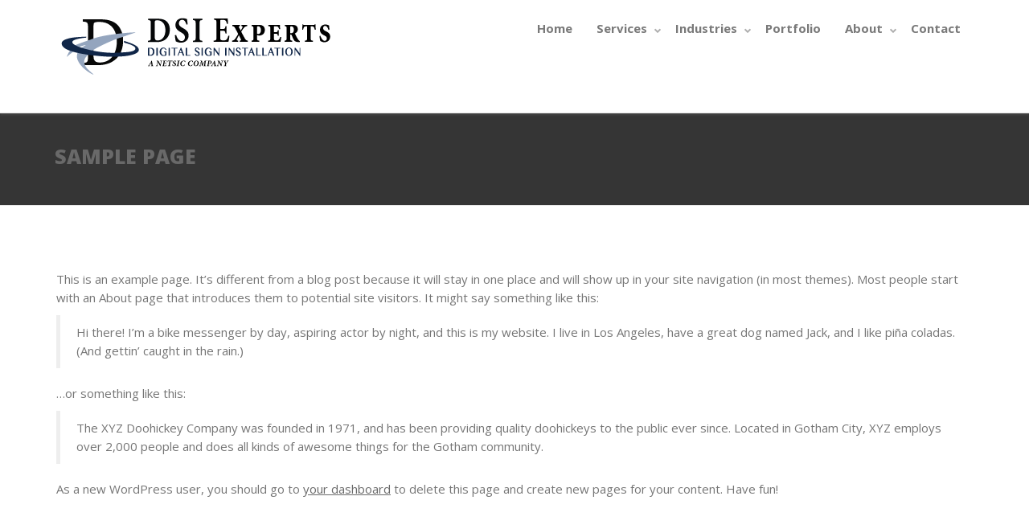

--- FILE ---
content_type: text/html; charset=UTF-8
request_url: https://dsiexperts.com/sample-page/
body_size: 10811
content:
<!DOCTYPE html>
<html lang="en-US">
<head>

    <meta charset="UTF-8">
    <meta http-equiv="X-UA-Compatible" content="IE=edge,chrome=1">
    <meta name="viewport" content="width=device-width, initial-scale=1">
    <meta name="generator" content="wordpress">
    <link rel="pingback" href="https://dsiexperts.com/xmlrpc.php" />
            <link rel="shortcut icon" href="http://themes.framework-y.com/demo-import/y-theme/construction/sites/2/2016/06/favicon.png" />
        <title>Sample Page &#8211; DSI</title>
<meta name='robots' content='max-image-preview:large' />
<link rel="alternate" type="application/rss+xml" title="DSI &raquo; Feed" href="https://dsiexperts.com/feed/" />
<link rel="alternate" type="application/rss+xml" title="DSI &raquo; Comments Feed" href="https://dsiexperts.com/comments/feed/" />
<link rel="alternate" type="application/rss+xml" title="DSI &raquo; Sample Page Comments Feed" href="https://dsiexperts.com/sample-page/feed/" />
		<!-- This site uses the Google Analytics by MonsterInsights plugin v9.11.1 - Using Analytics tracking - https://www.monsterinsights.com/ -->
		<!-- Note: MonsterInsights is not currently configured on this site. The site owner needs to authenticate with Google Analytics in the MonsterInsights settings panel. -->
					<!-- No tracking code set -->
				<!-- / Google Analytics by MonsterInsights -->
		<script type="d68307290587af1b14e0d365-text/javascript">
/* <![CDATA[ */
window._wpemojiSettings = {"baseUrl":"https:\/\/s.w.org\/images\/core\/emoji\/15.0.3\/72x72\/","ext":".png","svgUrl":"https:\/\/s.w.org\/images\/core\/emoji\/15.0.3\/svg\/","svgExt":".svg","source":{"concatemoji":"https:\/\/dsiexperts.com\/wp-includes\/js\/wp-emoji-release.min.js?ver=6.6.4"}};
/*! This file is auto-generated */
!function(i,n){var o,s,e;function c(e){try{var t={supportTests:e,timestamp:(new Date).valueOf()};sessionStorage.setItem(o,JSON.stringify(t))}catch(e){}}function p(e,t,n){e.clearRect(0,0,e.canvas.width,e.canvas.height),e.fillText(t,0,0);var t=new Uint32Array(e.getImageData(0,0,e.canvas.width,e.canvas.height).data),r=(e.clearRect(0,0,e.canvas.width,e.canvas.height),e.fillText(n,0,0),new Uint32Array(e.getImageData(0,0,e.canvas.width,e.canvas.height).data));return t.every(function(e,t){return e===r[t]})}function u(e,t,n){switch(t){case"flag":return n(e,"\ud83c\udff3\ufe0f\u200d\u26a7\ufe0f","\ud83c\udff3\ufe0f\u200b\u26a7\ufe0f")?!1:!n(e,"\ud83c\uddfa\ud83c\uddf3","\ud83c\uddfa\u200b\ud83c\uddf3")&&!n(e,"\ud83c\udff4\udb40\udc67\udb40\udc62\udb40\udc65\udb40\udc6e\udb40\udc67\udb40\udc7f","\ud83c\udff4\u200b\udb40\udc67\u200b\udb40\udc62\u200b\udb40\udc65\u200b\udb40\udc6e\u200b\udb40\udc67\u200b\udb40\udc7f");case"emoji":return!n(e,"\ud83d\udc26\u200d\u2b1b","\ud83d\udc26\u200b\u2b1b")}return!1}function f(e,t,n){var r="undefined"!=typeof WorkerGlobalScope&&self instanceof WorkerGlobalScope?new OffscreenCanvas(300,150):i.createElement("canvas"),a=r.getContext("2d",{willReadFrequently:!0}),o=(a.textBaseline="top",a.font="600 32px Arial",{});return e.forEach(function(e){o[e]=t(a,e,n)}),o}function t(e){var t=i.createElement("script");t.src=e,t.defer=!0,i.head.appendChild(t)}"undefined"!=typeof Promise&&(o="wpEmojiSettingsSupports",s=["flag","emoji"],n.supports={everything:!0,everythingExceptFlag:!0},e=new Promise(function(e){i.addEventListener("DOMContentLoaded",e,{once:!0})}),new Promise(function(t){var n=function(){try{var e=JSON.parse(sessionStorage.getItem(o));if("object"==typeof e&&"number"==typeof e.timestamp&&(new Date).valueOf()<e.timestamp+604800&&"object"==typeof e.supportTests)return e.supportTests}catch(e){}return null}();if(!n){if("undefined"!=typeof Worker&&"undefined"!=typeof OffscreenCanvas&&"undefined"!=typeof URL&&URL.createObjectURL&&"undefined"!=typeof Blob)try{var e="postMessage("+f.toString()+"("+[JSON.stringify(s),u.toString(),p.toString()].join(",")+"));",r=new Blob([e],{type:"text/javascript"}),a=new Worker(URL.createObjectURL(r),{name:"wpTestEmojiSupports"});return void(a.onmessage=function(e){c(n=e.data),a.terminate(),t(n)})}catch(e){}c(n=f(s,u,p))}t(n)}).then(function(e){for(var t in e)n.supports[t]=e[t],n.supports.everything=n.supports.everything&&n.supports[t],"flag"!==t&&(n.supports.everythingExceptFlag=n.supports.everythingExceptFlag&&n.supports[t]);n.supports.everythingExceptFlag=n.supports.everythingExceptFlag&&!n.supports.flag,n.DOMReady=!1,n.readyCallback=function(){n.DOMReady=!0}}).then(function(){return e}).then(function(){var e;n.supports.everything||(n.readyCallback(),(e=n.source||{}).concatemoji?t(e.concatemoji):e.wpemoji&&e.twemoji&&(t(e.twemoji),t(e.wpemoji)))}))}((window,document),window._wpemojiSettings);
/* ]]> */
</script>
<style id='wp-emoji-styles-inline-css' type='text/css'>

	img.wp-smiley, img.emoji {
		display: inline !important;
		border: none !important;
		box-shadow: none !important;
		height: 1em !important;
		width: 1em !important;
		margin: 0 0.07em !important;
		vertical-align: -0.1em !important;
		background: none !important;
		padding: 0 !important;
	}
</style>
<link rel='stylesheet' id='wp-block-library-css' href='https://dsiexperts.com/wp-includes/css/dist/block-library/style.min.css?ver=6.6.4' type='text/css' media='all' />
<style id='classic-theme-styles-inline-css' type='text/css'>
/*! This file is auto-generated */
.wp-block-button__link{color:#fff;background-color:#32373c;border-radius:9999px;box-shadow:none;text-decoration:none;padding:calc(.667em + 2px) calc(1.333em + 2px);font-size:1.125em}.wp-block-file__button{background:#32373c;color:#fff;text-decoration:none}
</style>
<style id='global-styles-inline-css' type='text/css'>
:root{--wp--preset--aspect-ratio--square: 1;--wp--preset--aspect-ratio--4-3: 4/3;--wp--preset--aspect-ratio--3-4: 3/4;--wp--preset--aspect-ratio--3-2: 3/2;--wp--preset--aspect-ratio--2-3: 2/3;--wp--preset--aspect-ratio--16-9: 16/9;--wp--preset--aspect-ratio--9-16: 9/16;--wp--preset--color--black: #000000;--wp--preset--color--cyan-bluish-gray: #abb8c3;--wp--preset--color--white: #ffffff;--wp--preset--color--pale-pink: #f78da7;--wp--preset--color--vivid-red: #cf2e2e;--wp--preset--color--luminous-vivid-orange: #ff6900;--wp--preset--color--luminous-vivid-amber: #fcb900;--wp--preset--color--light-green-cyan: #7bdcb5;--wp--preset--color--vivid-green-cyan: #00d084;--wp--preset--color--pale-cyan-blue: #8ed1fc;--wp--preset--color--vivid-cyan-blue: #0693e3;--wp--preset--color--vivid-purple: #9b51e0;--wp--preset--gradient--vivid-cyan-blue-to-vivid-purple: linear-gradient(135deg,rgba(6,147,227,1) 0%,rgb(155,81,224) 100%);--wp--preset--gradient--light-green-cyan-to-vivid-green-cyan: linear-gradient(135deg,rgb(122,220,180) 0%,rgb(0,208,130) 100%);--wp--preset--gradient--luminous-vivid-amber-to-luminous-vivid-orange: linear-gradient(135deg,rgba(252,185,0,1) 0%,rgba(255,105,0,1) 100%);--wp--preset--gradient--luminous-vivid-orange-to-vivid-red: linear-gradient(135deg,rgba(255,105,0,1) 0%,rgb(207,46,46) 100%);--wp--preset--gradient--very-light-gray-to-cyan-bluish-gray: linear-gradient(135deg,rgb(238,238,238) 0%,rgb(169,184,195) 100%);--wp--preset--gradient--cool-to-warm-spectrum: linear-gradient(135deg,rgb(74,234,220) 0%,rgb(151,120,209) 20%,rgb(207,42,186) 40%,rgb(238,44,130) 60%,rgb(251,105,98) 80%,rgb(254,248,76) 100%);--wp--preset--gradient--blush-light-purple: linear-gradient(135deg,rgb(255,206,236) 0%,rgb(152,150,240) 100%);--wp--preset--gradient--blush-bordeaux: linear-gradient(135deg,rgb(254,205,165) 0%,rgb(254,45,45) 50%,rgb(107,0,62) 100%);--wp--preset--gradient--luminous-dusk: linear-gradient(135deg,rgb(255,203,112) 0%,rgb(199,81,192) 50%,rgb(65,88,208) 100%);--wp--preset--gradient--pale-ocean: linear-gradient(135deg,rgb(255,245,203) 0%,rgb(182,227,212) 50%,rgb(51,167,181) 100%);--wp--preset--gradient--electric-grass: linear-gradient(135deg,rgb(202,248,128) 0%,rgb(113,206,126) 100%);--wp--preset--gradient--midnight: linear-gradient(135deg,rgb(2,3,129) 0%,rgb(40,116,252) 100%);--wp--preset--font-size--small: 13px;--wp--preset--font-size--medium: 20px;--wp--preset--font-size--large: 36px;--wp--preset--font-size--x-large: 42px;--wp--preset--spacing--20: 0.44rem;--wp--preset--spacing--30: 0.67rem;--wp--preset--spacing--40: 1rem;--wp--preset--spacing--50: 1.5rem;--wp--preset--spacing--60: 2.25rem;--wp--preset--spacing--70: 3.38rem;--wp--preset--spacing--80: 5.06rem;--wp--preset--shadow--natural: 6px 6px 9px rgba(0, 0, 0, 0.2);--wp--preset--shadow--deep: 12px 12px 50px rgba(0, 0, 0, 0.4);--wp--preset--shadow--sharp: 6px 6px 0px rgba(0, 0, 0, 0.2);--wp--preset--shadow--outlined: 6px 6px 0px -3px rgba(255, 255, 255, 1), 6px 6px rgba(0, 0, 0, 1);--wp--preset--shadow--crisp: 6px 6px 0px rgba(0, 0, 0, 1);}:where(.is-layout-flex){gap: 0.5em;}:where(.is-layout-grid){gap: 0.5em;}body .is-layout-flex{display: flex;}.is-layout-flex{flex-wrap: wrap;align-items: center;}.is-layout-flex > :is(*, div){margin: 0;}body .is-layout-grid{display: grid;}.is-layout-grid > :is(*, div){margin: 0;}:where(.wp-block-columns.is-layout-flex){gap: 2em;}:where(.wp-block-columns.is-layout-grid){gap: 2em;}:where(.wp-block-post-template.is-layout-flex){gap: 1.25em;}:where(.wp-block-post-template.is-layout-grid){gap: 1.25em;}.has-black-color{color: var(--wp--preset--color--black) !important;}.has-cyan-bluish-gray-color{color: var(--wp--preset--color--cyan-bluish-gray) !important;}.has-white-color{color: var(--wp--preset--color--white) !important;}.has-pale-pink-color{color: var(--wp--preset--color--pale-pink) !important;}.has-vivid-red-color{color: var(--wp--preset--color--vivid-red) !important;}.has-luminous-vivid-orange-color{color: var(--wp--preset--color--luminous-vivid-orange) !important;}.has-luminous-vivid-amber-color{color: var(--wp--preset--color--luminous-vivid-amber) !important;}.has-light-green-cyan-color{color: var(--wp--preset--color--light-green-cyan) !important;}.has-vivid-green-cyan-color{color: var(--wp--preset--color--vivid-green-cyan) !important;}.has-pale-cyan-blue-color{color: var(--wp--preset--color--pale-cyan-blue) !important;}.has-vivid-cyan-blue-color{color: var(--wp--preset--color--vivid-cyan-blue) !important;}.has-vivid-purple-color{color: var(--wp--preset--color--vivid-purple) !important;}.has-black-background-color{background-color: var(--wp--preset--color--black) !important;}.has-cyan-bluish-gray-background-color{background-color: var(--wp--preset--color--cyan-bluish-gray) !important;}.has-white-background-color{background-color: var(--wp--preset--color--white) !important;}.has-pale-pink-background-color{background-color: var(--wp--preset--color--pale-pink) !important;}.has-vivid-red-background-color{background-color: var(--wp--preset--color--vivid-red) !important;}.has-luminous-vivid-orange-background-color{background-color: var(--wp--preset--color--luminous-vivid-orange) !important;}.has-luminous-vivid-amber-background-color{background-color: var(--wp--preset--color--luminous-vivid-amber) !important;}.has-light-green-cyan-background-color{background-color: var(--wp--preset--color--light-green-cyan) !important;}.has-vivid-green-cyan-background-color{background-color: var(--wp--preset--color--vivid-green-cyan) !important;}.has-pale-cyan-blue-background-color{background-color: var(--wp--preset--color--pale-cyan-blue) !important;}.has-vivid-cyan-blue-background-color{background-color: var(--wp--preset--color--vivid-cyan-blue) !important;}.has-vivid-purple-background-color{background-color: var(--wp--preset--color--vivid-purple) !important;}.has-black-border-color{border-color: var(--wp--preset--color--black) !important;}.has-cyan-bluish-gray-border-color{border-color: var(--wp--preset--color--cyan-bluish-gray) !important;}.has-white-border-color{border-color: var(--wp--preset--color--white) !important;}.has-pale-pink-border-color{border-color: var(--wp--preset--color--pale-pink) !important;}.has-vivid-red-border-color{border-color: var(--wp--preset--color--vivid-red) !important;}.has-luminous-vivid-orange-border-color{border-color: var(--wp--preset--color--luminous-vivid-orange) !important;}.has-luminous-vivid-amber-border-color{border-color: var(--wp--preset--color--luminous-vivid-amber) !important;}.has-light-green-cyan-border-color{border-color: var(--wp--preset--color--light-green-cyan) !important;}.has-vivid-green-cyan-border-color{border-color: var(--wp--preset--color--vivid-green-cyan) !important;}.has-pale-cyan-blue-border-color{border-color: var(--wp--preset--color--pale-cyan-blue) !important;}.has-vivid-cyan-blue-border-color{border-color: var(--wp--preset--color--vivid-cyan-blue) !important;}.has-vivid-purple-border-color{border-color: var(--wp--preset--color--vivid-purple) !important;}.has-vivid-cyan-blue-to-vivid-purple-gradient-background{background: var(--wp--preset--gradient--vivid-cyan-blue-to-vivid-purple) !important;}.has-light-green-cyan-to-vivid-green-cyan-gradient-background{background: var(--wp--preset--gradient--light-green-cyan-to-vivid-green-cyan) !important;}.has-luminous-vivid-amber-to-luminous-vivid-orange-gradient-background{background: var(--wp--preset--gradient--luminous-vivid-amber-to-luminous-vivid-orange) !important;}.has-luminous-vivid-orange-to-vivid-red-gradient-background{background: var(--wp--preset--gradient--luminous-vivid-orange-to-vivid-red) !important;}.has-very-light-gray-to-cyan-bluish-gray-gradient-background{background: var(--wp--preset--gradient--very-light-gray-to-cyan-bluish-gray) !important;}.has-cool-to-warm-spectrum-gradient-background{background: var(--wp--preset--gradient--cool-to-warm-spectrum) !important;}.has-blush-light-purple-gradient-background{background: var(--wp--preset--gradient--blush-light-purple) !important;}.has-blush-bordeaux-gradient-background{background: var(--wp--preset--gradient--blush-bordeaux) !important;}.has-luminous-dusk-gradient-background{background: var(--wp--preset--gradient--luminous-dusk) !important;}.has-pale-ocean-gradient-background{background: var(--wp--preset--gradient--pale-ocean) !important;}.has-electric-grass-gradient-background{background: var(--wp--preset--gradient--electric-grass) !important;}.has-midnight-gradient-background{background: var(--wp--preset--gradient--midnight) !important;}.has-small-font-size{font-size: var(--wp--preset--font-size--small) !important;}.has-medium-font-size{font-size: var(--wp--preset--font-size--medium) !important;}.has-large-font-size{font-size: var(--wp--preset--font-size--large) !important;}.has-x-large-font-size{font-size: var(--wp--preset--font-size--x-large) !important;}
:where(.wp-block-post-template.is-layout-flex){gap: 1.25em;}:where(.wp-block-post-template.is-layout-grid){gap: 1.25em;}
:where(.wp-block-columns.is-layout-flex){gap: 2em;}:where(.wp-block-columns.is-layout-grid){gap: 2em;}
:root :where(.wp-block-pullquote){font-size: 1.5em;line-height: 1.6;}
</style>
<link rel='stylesheet' id='hc-bootstrap-css' href='https://dsiexperts.com/wp-content/plugins/hybrid-composer/scripts/bootstrap/css/bootstrap.css?ver=1.0' type='text/css' media='all' />
<link rel='stylesheet' id='hc-style-css' href='https://dsiexperts.com/wp-content/plugins/hybrid-composer/style.css?ver=1.0' type='text/css' media='all' />
<link rel='stylesheet' id='hc-animations-css' href='https://dsiexperts.com/wp-content/plugins/hybrid-composer/css/animations.css?ver=1.0' type='text/css' media='all' />
<link rel='stylesheet' id='hc-css/components.css-css' href='https://dsiexperts.com/wp-content/plugins/hybrid-composer/css/components.css?ver=1.0' type='text/css' media='all' />
<link rel='stylesheet' id='font-awesome-css' href='https://dsiexperts.com/wp-content/plugins/hybrid-composer/scripts/font-awesome/css/font-awesome.min.css?ver=1.0' type='text/css' media='all' />
<link rel='stylesheet' id='hc_css_skin-css' href='https://dsiexperts.com/wp-content/plugins/hybrid-composer/custom/skins/construction/skin.css?ver=1.0' type='text/css' media='all' />
<style id='hc_css_skin-inline-css' type='text/css'>

    .btn,.album-box .caption, header .btn-default,.woocommerce .product span.onsale, .img-box.i-center i, .list-items .list-item span, .advs-box-side-img hr, .accordion-list .list-group-item:before, .block-infos .block-data, .pricing-table .pricing-price, .nav-pills > li.active > a, .nav-pills > li.active > a:hover, .nav-pills > li.active > a:focus, .white.btn, .white .btn, .circle-button, .btn.circle-button, .header-bootstrap, .popup-banner .panel-body, .pagination > li > a, .pagination > li > span, .pagination > .disabled > a, .pagination > .disabled > a:focus, .header-title hr, .nav.inner.ms-rounded > li > a, .btn-default, .advs-box.boxed, .panel-default > .panel-heading, .panel-default .panel-footer, .advs-box-top-icon .icon, i.circle, .advs-box-multiple div.circle, .advs-box-side-img hr, .call-action-box, .title-base hr, .white .title-base hr, .header-video.white .title-base hr, .header-slider.white .title-base hr, .header-animation.white .title-base hr, .header-title.white .title-base hr, .nav.inner, .nav.inner.ms-mini, .popover-title, .bg-color, .title-base .scroll-top, .btn-default, .title-modern .scroll-top, i.square, .header-base, .popup-banner.full-width-top, .popup-banner.full-width-bottom, .progress-bar, .tagbox span {
        background-color: rgb(234, 171, 0);
    }

    .call-action-box, .pricing-table .pricing-name, .social-line .social-group i.circle,header .btn-default.btn, .bg-color,.woocommerce #respond input#submit.alt, .woocommerce a.button.alt, .woocommerce button.button.alt, .woocommerce input.button.alt {
        background-color: rgb(234, 171, 0) !important;
    }

   .btn:hover, header .btn-default:hover, .btn-primary:active:hover, .btn-primary.active:hover, .open > .dropdown-toggle.btn-primary:hover,header .btn-default.btn:hover, .btn-primary:active:focus, .btn-primary.active:focus, .open > .dropdown-toggle.btn-primary:focus, .btn-primary:active.focus, .btn-primary.active.focus, .open > .dropdown-toggle.btn-primary.focus, .btn-primary:focus, .btn-primary.focus, .btn-primary.btn-default:active, .btn-default.active, .open > .dropdown-toggle.btn-default, .pagination > li > a:focus, .circle-button:hover, .btn.circle-button:hover, .pagination > .active > a:hover, .pagination > .disabled > a:hover, .pagination > li > a:hover, .btn-default:hover, .nav.inner:not(.ms-minimal) > li:hover > a, .nav.inner > li.active > a, .nav.inner:not(.ms-minimal) .dropdown-menu, .nav.inner.ms-rounded li.active a, .minisocial-group.circle i:hover, .pagination > .active > a {
        background-color: rgb(214, 156, 0);
        border-color: rgb(214, 156, 0);
    }

    .btn-primary:focus, .btn-primary.focus, .slimScrollBar, .white.circle-button:hover,.woocommerce #respond input#submit.alt:hover, .woocommerce a.button.alt:hover, .woocommerce button.button.alt:hover, .woocommerce input.button.alt:hover {
        background-color: rgb(214, 156, 0) !important;
    }

    i.icon, .fullpage-menu .active i, .datepicker-panel > ul > li.picked, .datepicker-panel > ul > li.picked:hover, .navbar-nav.subheader-bootstrap .sub, footer h4, .quote-author, .box-menu-inner .icon-box i,
    .caption-bottom p, div.adv-img .caption-bottom p, .mi-menu li .fa, .advs-box-top-icon.boxed .icon, .fullpage-arrow.arrow-circle .arrow i, .btn-group.social-group i, .text-color,
    .accordion-list .list-group-item > a i .adv-img h2, .adv-img-classic-box h2, .mega-menu .fa-ul .fa-li, .adv-circle.adv-circle-center i, .mi-menu a > .fa,
    li.panel-item .fa-li, header .social-group a i, .icon-menu .navbar-collapse ul.nav i, .side-menu i, .side-menu i, .side-menu ul a i, .bs-menu li:hover > a, .bs-menu li.active > a,
    .hamburger-button:hover, .img-box.adv-circle i, .advs-box-side .icon, .advs-box-side-icon i, .tag-row i, .tag-row a i.circle, .social-group i.circle, .social-button i.circle,
    .niche-box-testimonails h5, .pricing-table .pricing-price, .pricing-table h3, .title-icon i, i, .fullpage-menu.white li.active a i, ul.list-texts li b, .timeline > li > .timeline-label h4,
    .footer-center .footer-title, .accordion-list .list-group-item > a.active, header .social-group a i.fa {
        color: rgb(234, 171, 0);
    }

    .footer-minimal .footer-title, .advs-box-top-icon.boxed .btn,.woocommerce div.product p.price, .woocommerce div.product span.price, .advs-box-top-icon.boxed .circle-button, div.call-action-box a, div.call-action-box a.btn, .text-color, .boxed .circle-button:hover i, .boxed .btn:hover i, .boxed .circle-button, .boxed .btn, .adv-img h2 {
        color: rgb(234, 171, 0) !important;
    }

    .half-side.left, .mi-menu .side-menu li.active, .tab-box.right .nav-tabs > li.active > a, .bs-menu li:hover > a, .bs-menu li.active > a, .side-menu.ms-minimal li:hover > a, .side-menu.ms-minimal li:hover > span, .adv-circle.adv-circle-center-2 .caption p, .side-menu.ms-simple li.active {
        border-right-color: rgb(234, 171, 0) !important;
    }

    .half-side.right, .tab-box.left .nav-tabs > li.active > a, .tab-box.left .nav-tabs > li.active > a:hover, .tab-box.left .nav-tabs > li.active > a:focus, .bs-menu.menu-left li:hover > a, .bs-menu.menu-left li.active > a, .bs-callout {
        border-left-color: rgb(234, 171, 0) !important;
    }

    .datepicker-top-left, .datepicker-top-right, .nav-tabs > li.active > a, .nav-tabs > li.active > a:hover, .nav-tabs > li.active > a:focus, .mi-menu .sidebar-nav {
        border-top-color: rgb(234, 171, 0) !important;
    }

        .tab-box.inverse .nav-tabs li.active a, .datepicker-top-left:before, .datepicker-top-right:before, .nav.ms-minimal > li.active > a, .nav.ms-minimal li a:hover, .popover.bottom > .arrow:after, .title-modern h1, .title-modern h2, .title-modern h3, .nav.ms-minimal > li:hover > a, .nav.ms-minimal > li.active > a {
            border-bottom-color: rgb(234, 171, 0) !important;
        }

    .twoside-open hr, header .input-group input, header .btn-default, .social-line .social-group i.circle, hr.e, div.call-action-box, .white.btn, .white .btn, .circle-button, .btn.circle-button, .advs-box.boxed, .pagination > .active > a:hover, .pagination > li.disabled > a:hover, .pagination > li > a:hover, .pagination > li > a:focus, .pagination > li > a, .pagination > li > span, .pagination > li.disabled > a, .nav.inner.ms-rounded li a, .btn-default, .btn, .advs-box.boxed .advs-box-content, .bs-panel, .block-infos .block-data, .tag-row i.circle, .niche-box-team .content-box hr, .call-action-box, .pagination > .active > a, .inner .dropdown-menu, .nav-pills > li.active > a, .nav-pills > li.active > a:hover, .nav-pills > li.active > a:focus, .accordion-list .list-group-item > a.active, .social-group i.circle, .social-button i.circle, .accordion-list .list-group-item > a.active:hover {
        border-color: rgb(234, 171, 0);
    }
.navbar-mini {
    background-color: #102648;
    color: #fff;
}
.navbar-mini, .navbar-mini a, .minisocial-group i{
    color: #fff;
}
.navbar-mini a:hover, .minisocial-group i:hover{
    color: #eaab00;
}
@media (min-width: 993px){
.navbar-mini .navbar-left {
    float: none!important;
    display: block;
    text-align: center;
}
.navbar-mini .navbar-right {
    position: absolute;
    right: 0;
    top: 0;
}
}

#gform_submit_button_1{
    background: #eaab00;
    border: 0;
    -webkit-box-shadow: inset 0 3px 5px rgba(0, 0, 0, 0.125);
    box-shadow: inset 0 3px 5px rgba(0, 0, 0, 0.125);
    padding: 5px 15px;
    border-radius: 20px;
    font-weight: bold;
}
#gform_submit_button_1:hover{
    background-color: rgb(214, 156, 0);
}

.header-title.overlay-container .title-base {
    text-align: center;
    position: relative;
    display: table;
    margin: 0 auto;
    padding: 0 20px 20px 20px;
    background: rgba(0,0,0,0.5);
} 

.bgletour a.btn{
    background: #fff!important;
    color: #eaab00!important;
}
.bgletour  a.btn:hover{
    background: #eaeaea!important;
}
.tp-caption.medium_text, .medium_text{
text-shadow: 0px 2px 5px rgba(0,0,0,1);
}
.slidetext h3{
color:#fff!important;
}
footer .col-md-4:last-child ul.fa-ul{
margin-left:0!important;
}
@media (max-width: 992px){
.section-two-blocks .row > div > a.img-box img, img {
    width: auto;
    margin: 0 auto!important;
    max-width: 100%!important
    height: auto!important;
}
header {
    height: auto!important;
}
[class*="col-md"] {
    padding-top: 0;
    padding-bottom: 0;
}
.advs-box-side-icon .icon-box i {
    margin-bottom: 20px;
}
.advs-box h3 {
    font-size: 16px;
}
.hc_title_tag_cnt{
padding-top:10px;
}
.hc_content_box_cnt{
padding-top:30px;
}
.hc_image_box_cnt {
    max-width: 80%;
    margin: 20px auto;
}
.tp-parallax-wrap {
    left: 20px!important;
}
.call-action-box p {
    font-size: 16px !important;
    text-align: left;
    margin: 0 0 20px 0;
}
.section-two-blocks:not(.blocks-right) .row > div > a.img-box img {
    right: auto;
    left: auto;
    position: relative;
}
}
</style>
<link rel='stylesheet' id='rs-plugin-settings-css' href='https://dsiexperts.com/wp-content/plugins/revslider/public/assets/css/rs6.css?ver=6.2.1' type='text/css' media='all' />
<style id='rs-plugin-settings-inline-css' type='text/css'>
#rs-demo-id {}
</style>
<script type="d68307290587af1b14e0d365-text/javascript" src="https://dsiexperts.com/wp-includes/js/jquery/jquery.min.js?ver=3.7.1" id="jquery-core-js"></script>
<script type="d68307290587af1b14e0d365-text/javascript" src="https://dsiexperts.com/wp-includes/js/jquery/jquery-migrate.min.js?ver=3.4.1" id="jquery-migrate-js"></script>
<script type="d68307290587af1b14e0d365-text/javascript" src="https://dsiexperts.com/wp-content/plugins/revslider/public/assets/js/rbtools.min.js?ver=6.0" id="tp-tools-js"></script>
<script type="d68307290587af1b14e0d365-text/javascript" src="https://dsiexperts.com/wp-content/plugins/revslider/public/assets/js/rs6.min.js?ver=6.2.1" id="revmin-js"></script>
<link rel="https://api.w.org/" href="https://dsiexperts.com/wp-json/" /><link rel="alternate" title="JSON" type="application/json" href="https://dsiexperts.com/wp-json/wp/v2/pages/2" /><link rel="EditURI" type="application/rsd+xml" title="RSD" href="https://dsiexperts.com/xmlrpc.php?rsd" />
<meta name="generator" content="WordPress 6.6.4" />
<link rel="canonical" href="https://dsiexperts.com/sample-page/" />
<link rel='shortlink' href='https://dsiexperts.com/?p=2' />
<link rel="alternate" title="oEmbed (JSON)" type="application/json+oembed" href="https://dsiexperts.com/wp-json/oembed/1.0/embed?url=https%3A%2F%2Fdsiexperts.com%2Fsample-page%2F" />
<link rel="alternate" title="oEmbed (XML)" type="text/xml+oembed" href="https://dsiexperts.com/wp-json/oembed/1.0/embed?url=https%3A%2F%2Fdsiexperts.com%2Fsample-page%2F&#038;format=xml" />
<script type="d68307290587af1b14e0d365-text/javascript">
/* <![CDATA[ */
var VPData = {"version":"3.3.10","pro":false,"__":{"couldnt_retrieve_vp":"Couldn't retrieve Visual Portfolio ID.","pswp_close":"Close (Esc)","pswp_share":"Share","pswp_fs":"Toggle fullscreen","pswp_zoom":"Zoom in\/out","pswp_prev":"Previous (arrow left)","pswp_next":"Next (arrow right)","pswp_share_fb":"Share on Facebook","pswp_share_tw":"Tweet","pswp_share_pin":"Pin it","pswp_download":"Download","fancybox_close":"Close","fancybox_next":"Next","fancybox_prev":"Previous","fancybox_error":"The requested content cannot be loaded. <br \/> Please try again later.","fancybox_play_start":"Start slideshow","fancybox_play_stop":"Pause slideshow","fancybox_full_screen":"Full screen","fancybox_thumbs":"Thumbnails","fancybox_download":"Download","fancybox_share":"Share","fancybox_zoom":"Zoom"},"settingsPopupGallery":{"enable_on_wordpress_images":false,"vendor":"fancybox","deep_linking":false,"deep_linking_url_to_share_images":false,"show_arrows":true,"show_counter":true,"show_zoom_button":true,"show_fullscreen_button":true,"show_share_button":true,"show_close_button":true,"show_thumbs":true,"show_download_button":false,"show_slideshow":false,"click_to_zoom":true,"restore_focus":true},"screenSizes":[320,576,768,992,1200]};
/* ]]> */
</script>
		<noscript>
			<style type="text/css">
				.vp-portfolio__preloader-wrap{display:none}.vp-portfolio__filter-wrap,.vp-portfolio__items-wrap,.vp-portfolio__pagination-wrap,.vp-portfolio__sort-wrap{opacity:1;visibility:visible}.vp-portfolio__item .vp-portfolio__item-img noscript+img,.vp-portfolio__thumbnails-wrap{display:none}
			</style>
		</noscript>
		<style type="text/css">.recentcomments a{display:inline !important;padding:0 !important;margin:0 !important;}</style>		<style type="text/css">
			/* If html does not have either class, do not show lazy loaded images. */
			html:not(.vp-lazyload-enabled):not(.js) .vp-lazyload {
				display: none;
			}
		</style>
		<script type="d68307290587af1b14e0d365-text/javascript">
			document.documentElement.classList.add(
				'vp-lazyload-enabled'
			);
		</script>
		<meta name="generator" content="Powered by Slider Revolution 6.2.1 - responsive, Mobile-Friendly Slider Plugin for WordPress with comfortable drag and drop interface." />
<script type="d68307290587af1b14e0d365-text/javascript">function setREVStartSize(e){			
			try {								
				var pw = document.getElementById(e.c).parentNode.offsetWidth,
					newh;
				pw = pw===0 || isNaN(pw) ? window.innerWidth : pw;
				e.tabw = e.tabw===undefined ? 0 : parseInt(e.tabw);
				e.thumbw = e.thumbw===undefined ? 0 : parseInt(e.thumbw);
				e.tabh = e.tabh===undefined ? 0 : parseInt(e.tabh);
				e.thumbh = e.thumbh===undefined ? 0 : parseInt(e.thumbh);
				e.tabhide = e.tabhide===undefined ? 0 : parseInt(e.tabhide);
				e.thumbhide = e.thumbhide===undefined ? 0 : parseInt(e.thumbhide);
				e.mh = e.mh===undefined || e.mh=="" || e.mh==="auto" ? 0 : parseInt(e.mh,0);		
				if(e.layout==="fullscreen" || e.l==="fullscreen") 						
					newh = Math.max(e.mh,window.innerHeight);				
				else{					
					e.gw = Array.isArray(e.gw) ? e.gw : [e.gw];
					for (var i in e.rl) if (e.gw[i]===undefined || e.gw[i]===0) e.gw[i] = e.gw[i-1];					
					e.gh = e.el===undefined || e.el==="" || (Array.isArray(e.el) && e.el.length==0)? e.gh : e.el;
					e.gh = Array.isArray(e.gh) ? e.gh : [e.gh];
					for (var i in e.rl) if (e.gh[i]===undefined || e.gh[i]===0) e.gh[i] = e.gh[i-1];
										
					var nl = new Array(e.rl.length),
						ix = 0,						
						sl;					
					e.tabw = e.tabhide>=pw ? 0 : e.tabw;
					e.thumbw = e.thumbhide>=pw ? 0 : e.thumbw;
					e.tabh = e.tabhide>=pw ? 0 : e.tabh;
					e.thumbh = e.thumbhide>=pw ? 0 : e.thumbh;					
					for (var i in e.rl) nl[i] = e.rl[i]<window.innerWidth ? 0 : e.rl[i];
					sl = nl[0];									
					for (var i in nl) if (sl>nl[i] && nl[i]>0) { sl = nl[i]; ix=i;}															
					var m = pw>(e.gw[ix]+e.tabw+e.thumbw) ? 1 : (pw-(e.tabw+e.thumbw)) / (e.gw[ix]);					

					newh =  (e.type==="carousel" && e.justify==="true" ? e.gh[ix] : (e.gh[ix] * m)) + (e.tabh + e.thumbh);
				}			
				
				if(window.rs_init_css===undefined) window.rs_init_css = document.head.appendChild(document.createElement("style"));					
				document.getElementById(e.c).height = newh;
				window.rs_init_css.innerHTML += "#"+e.c+"_wrapper { height: "+newh+"px }";				
			} catch(e){
				console.log("Failure at Presize of Slider:" + e)
			}					   
		  };</script>
		<style type="text/css" id="wp-custom-css">
			/*
You can add your own CSS here.

Click the help icon above to learn more.
*/

body {
	font-size: 15px;
}

p {
	font-size: 15px !important;
}

.navbar-default .navbar-nav > li > a, .mega-menu h5 {
	font-size: 15px !important;
}

.call-action-box p {
	font-size: 20px !important;
}

.buttonorange, #section_eZjfL a.circle-button.btn.btn-sm, div.box-menu-inner a.btn, a.btn.circle-button.btn-sm, .btn.circle-button.btn-sm {
	font-size: 17px !important;
}

footer hr.space.s {
    height: 0;
}
.navbar-mini, .navbar-mini a, .minisocial-group i {
    color: #fff;
    font-size: 14px;
    padding: 3px 0;
}
.minisocial-group i {
    line-height: 40px !important;
}
.img-box:before{
display:none !important;
}

.scroll-top {
border-radius: 100px;
padding: 20px 0 !important;
}

.scroll-top-mobile {
border-radius: 100px;
padding: 20px 0 !important;
}

.title-base h1 {
	font-size: 42px;
}
#column_ZRVUC{display:none !important;}
#column_eGPuR{display:none !important;}
.col-md-8 {
    width: 100%;
}
		
				</style>
		
    </head>
    <body class="page-template-default page page-id-2 hc-classic" >
        <div id="preloader"></div>
<div class=""><header class="scroll-change "
    data-menu-anima=fade-bottom >
    <div class="navbar navbar-default mega-menu-fullwidth " role="navigation">
                <div class="navbar navbar-main middle-box-menu ">
            <div class="container">
                                <div class="navbar-header">
                    <button type="button" class="navbar-toggle">
                        <i class="fa fa-bars"></i>
                    </button>
                    <a class='navbar-brand' href='https://dsiexperts.com'><img class='logo-default' src='https://dsiexperts.com/wp-content/uploads/2016/06/DSI_horiz-Original-Update-2-NETSIC.png' alt='' style='' /><img class='logo-retina' src='https://dsiexperts.com/wp-content/uploads/2016/06/DSI_horiz-Original-Update-2-NETSIC.png' alt='' style='' /></a>                </div>
                <div class="collapse navbar-collapse">
                                        <div class="nav navbar-nav navbar-right">
                        <ul id="main-menu" class="nav navbar-nav " style=""><li class=" " ><a href="https://dsiexperts.com/">Home</a></li><li class="   dropdown multi-level "><a class="dropdown-toggle" data-toggle="dropdown" href="https://dsiexperts.com/digital-signage-installation-services/">Services<span class="caret"></span></a><ul class="dropdown-menu"><li class=" " ><a href="https://dsiexperts.com/digital-signage-types/">Digital Signage Types</a></li></ul><li class="   dropdown multi-level "><a class="dropdown-toggle" data-toggle="dropdown" href="https://dsiexperts.com/industries-clients/">Industries<span class="caret"></span></a><ul class="dropdown-menu"><li class=" " ><a href="https://dsiexperts.com/digital-signage-hospitality/">Digital Signage for Hospitality</a></li><li class=" " ><a href="https://dsiexperts.com/digital-signage-retail/">Digital Signage for Retail</a></li><li class=" " ><a href="https://dsiexperts.com/digital-signage-business/">Digital Signage for Business</a></li><li class=" " ><a href="https://dsiexperts.com/digital-signage-government/">Digital Signage for Government</a></li><li class=" " ><a href="https://dsiexperts.com/digital-signage-schools/">Digital Signage for Schools</a></li><li class=" " ><a href="https://dsiexperts.com/digital-signage-healthcare/">Digital Signage for Healthcare</a></li></ul><li class=" " ><a href="https://dsiexperts.com/digital-signage-portfolio/">Portfolio</a></li><li class="   dropdown multi-level "><a class="dropdown-toggle" data-toggle="dropdown" href="https://dsiexperts.com/about-dsi/">About<span class="caret"></span></a><ul class="dropdown-menu"><li class=" " ><a target="_blank" href="https://www.netsic.net">NETSIC IT</a></li></ul><li class=" " ><a href="https://dsiexperts.com/contact-us/">Contact</a></li></ul>                                                                    </div>
                </div>
            </div>
                        <div class="container box-menu-inner scroll-hide">
                            </div>
                    </div>
    </div>
</header>
<div class="header-base">
    <div class="container">
        <div class="row">
            <div class="col-md-9">
                <div class="title-base text-left">
                    <h1>
                        Sample Page                    </h1>
                </div>
            </div>
        </div>
    </div>
</div>
<div class="container content ">
    <p>This is an example page. It&#8217;s different from a blog post because it will stay in one place and will show up in your site navigation (in most themes). Most people start with an About page that introduces them to potential site visitors. It might say something like this:</p>
<blockquote><p>Hi there! I&#8217;m a bike messenger by day, aspiring actor by night, and this is my website. I live in Los Angeles, have a great dog named Jack, and I like pi&#241;a coladas. (And gettin&#8217; caught in the rain.)</p></blockquote>
<p>&#8230;or something like this:</p>
<blockquote><p>The XYZ Doohickey Company was founded in 1971, and has been providing quality doohickeys to the public ever since. Located in Gotham City, XYZ employs over 2,000 people and does all kinds of awesome things for the Gotham community.</p></blockquote>
<p>As a new WordPress user, you should go to <a href="https://dsiexperts.com/wp-admin/">your dashboard</a> to delete this page and create new pages for your content. Have fun!</p>
<div class="comments-cnt">
    <div class="container">
            <div id="comments" class="comments-area">
            </div>
    </div>
</div>
</div></div></div>
<i class="scroll-top scroll-top-mobile fa fa-sort-asc show"></i><footer class=" white" >
    <div class="content">
        <div class="container">
                        <div class="row">
                <div class="col-md-4 footer-left footer-left">
                      <h4>ABOUT US</h4><hr class="e"><hr class="space s"><img src="/wp-content/uploads/2016/06/DSI_horiz-Original-Update-2-NETSIC-white-1.png" alt="logo"><hr class="space s"><p>About DSI Experts</p>                </div>
                                <div class="col-md-4 footer-left">
                    <h4>CONTACT</h4><hr class="e"><hr class="space s"><ul class="fa-ul text-s">       <li><i class="fa-li fa fa-map-marker"></i> 4650 Leyden St Unit D <br/>Denver, CO 80216</li>       <li><i class="fa-li fa fa-envelope"></i><a href="/cdn-cgi/l/email-protection" class="__cf_email__" data-cfemail="c5acaba3aa85a1b6aca0bdb5a0b7b1b6eba6aaa8">[email&#160;protected]</a></li>       <li><i class="fa-li fa fa-mobile-phone"></i></a><a href="tel:3038001514">(303) 800-1514</li></ul>                                        <hr class="space xs" />
                    <div class="btn-group navbar-social">
                        <div class="btn-group social-group">
                            <a target='_blank' rel='nofollow' href='#'><i class='fa fa-facebook'></i></a><a target='_blank' rel='nofollow' href='https:&#x2F;&#x2F;www.linkedin.com&#x2F;company&#x2F;netsic-network-systems-it-company-digital-signage-experts&#x2F;'><i class='fa fa-linkedin'></i></a>                        </div>
                    </div>
                                    </div>
                                <div class="col-md-4 footer-left ">
                    <h4>LINKS</h4><hr class="e" style=" margin-bottom: -10px!important;"><span class="space"></span><span class="space"></span>                    <ul class="fa-ul text-s">
                                                <li><i class="fa-li "></i><a href="https://dsiexperts.com/">Home</a></li>
                                                <li><i class="fa-li "></i><a href="https://dsiexperts.com/digital-signage-installation-services/">Services</a></li>
                                                <li><i class="fa-li "></i><a href="https://dsiexperts.com/industries-clients/">Industries</a></li>
                                                <li><i class="fa-li "></i><a href="https://dsiexperts.com/digital-signage-portfolio/">Portfolio</a></li>
                                                <li><i class="fa-li "></i><a href="https://dsiexperts.com/about-dsi/">About</a></li>
                                                <li><i class="fa-li "></i><a href="https://dsiexperts.com/contact-us/">Contact</a></li>
                                            </ul>
                                    </div>
            </div>
                                </div>
        <div class="row copy-row"><div class="col-md-12 copy-text">All Rights Reserved ©2020 DSI Experts | A NETSIC Company  </div></div>    </div>
</footer>
<script data-cfasync="false" src="/cdn-cgi/scripts/5c5dd728/cloudflare-static/email-decode.min.js"></script><script type="d68307290587af1b14e0d365-text/javascript" src="https://dsiexperts.com/wp-content/plugins/hybrid-composer/scripts/script.js?ver=1.0" id="hc_script-js"></script>
<script type="d68307290587af1b14e0d365-text/javascript" id="hc_script-js-after">
/* <![CDATA[ */
 var ajax_url = 'https://dsiexperts.com/wp-admin/admin-ajax.php';
/* ]]> */
</script>
<script type="d68307290587af1b14e0d365-text/javascript" src="https://dsiexperts.com/wp-content/plugins/hybrid-composer/scripts/bootstrap/js/bootstrap.min.js?ver=1.0" id="hc_bootstrap-js"></script>
<script type="d68307290587af1b14e0d365-text/javascript" src="https://dsiexperts.com/wp-includes/js/imagesloaded.min.js?ver=5.0.0" id="imagesloaded-js"></script>
<script type="d68307290587af1b14e0d365-text/javascript" src="https://dsiexperts.com/wp-content/plugins/hybrid-composer/scripts/smooth.scroll.min.js?ver=1.0" id="script-smooth-scroll-js"></script>
<script src="/cdn-cgi/scripts/7d0fa10a/cloudflare-static/rocket-loader.min.js" data-cf-settings="d68307290587af1b14e0d365-|49" defer></script><script defer src="https://static.cloudflareinsights.com/beacon.min.js/vcd15cbe7772f49c399c6a5babf22c1241717689176015" integrity="sha512-ZpsOmlRQV6y907TI0dKBHq9Md29nnaEIPlkf84rnaERnq6zvWvPUqr2ft8M1aS28oN72PdrCzSjY4U6VaAw1EQ==" data-cf-beacon='{"version":"2024.11.0","token":"d61da87ef3b04c0db754576e47e0d7bb","r":1,"server_timing":{"name":{"cfCacheStatus":true,"cfEdge":true,"cfExtPri":true,"cfL4":true,"cfOrigin":true,"cfSpeedBrain":true},"location_startswith":null}}' crossorigin="anonymous"></script>
</body>
</html>


--- FILE ---
content_type: text/css
request_url: https://dsiexperts.com/wp-content/plugins/hybrid-composer/css/animations.css?ver=1.0
body_size: 1318
content:

/*
==============================
BASE
==============================
*/

*[data-anima-out] .anima {
    opacity: 0;
}

.img-box img {
    transition: all .3s, margin-top 1ms, width 1ms, max-width 1ms, margin-left 1ms !important;
    outline: 1px solid transparent;
    animation: all .3s !important;
    position: relative;
}
/*
==============================
rotate 90
==============================
*/
@keyframes rotate-90 {
    0% {
        transform: rotate(0);
    }

    100% {
        transform: rotate(90deg);
    }
}

.rotate-90 {
    animation: rotate-90 .5s;
    transform: rotate(90deg);
    opacity: 1 !important;
}
/*
==============================
rotate 20
==============================
*/
@keyframes rotate-20 {
    0% {
        transform: rotate(0);
    }

    100% {
        transform: rotate(20deg);
    }
}

.rotate-20 {
    animation: rotate-20 .5s;
    transform: rotate(20deg) !important;
    opacity: 1 !important;
}
/*
==============================
SCALE UP
==============================
*/
@keyframes scale-up {
    0% {
        transform: scale(1);
    }

    100% {
        transform: scale(1.2);
    }
}

.scale-up, .img-scale-up:hover img {
    animation: scale-up .5s;
    transform: scale(1.2) !important;
    opacity: 1;
}
/*
==============================
SCALE UP 2X
==============================
*/
@keyframes scale-up-2x {
    0% {
        transform: scale(1);
    }

    100% {
        transform: scale(2);
    }
}

.scale-up-2x, .img-scale-up-2x:hover img {
    animation: scale-up-2x .5s;
    transform: scale(2);
    opacity: 1 !important;
}
/*
==============================
SCALE ROTATE
==============================
*/
@keyframes scale-rotate {
    0% {
        transform: scale(1) rotate(0);
    }

    100% {
        transform: scale(1.2) rotate(4deg);
    }
}

.scale-rotate, .img-scale-rotate:hover img {
    transform: scale(1.2) rotate(4deg);
    animation: scale-rotate .5s;
    opacity: 1;
}
/*
==============================
CIRCULAR ROTATION
==============================
*/
@keyframes spinAround {
    from {
        transform: rotate(0deg);
    }

    to {
        transform: rotate(360deg);
    }
}

.circular-rotation {
    animation: spinAround 2s linear infinite;
    opacity: 1 !important;
}

/*
==============================
FADE
==============================
*/
@keyframes fadein {
    0% {
        opacity: 0;
    }

    100% {
        opacity: 1;
    }
}

.fade-in {
    animation: fadein .5s;
    opacity: 1 !important;
}
/*
==============================
FADE LEFT
==============================
*/
@keyframes fadeleft {
    0% {
        opacity: 0;
        transform: translateX(-100px);
    }

    100% {
        opacity: 1;
        transform: translateX(0);
    }
}

.fade-left {
    animation: fadeleft .5s;
    opacity: 1 !important;
}
/*
==============================
FADE RIGHT
==============================
*/
@keyframes faderight {
    0% {
        opacity: 0;
        transform: translateX(100px);
    }

    100% {
        opacity: 1;
        transform: translateX(0);
    }
}

.fade-right {
    animation: faderight .5s;
    opacity: 1 !important;
}
/*
==============================
FADE TOP
==============================
*/
@keyframes fadetop {
    0% {
        opacity: 0;
        transform: translateY(-100px);
    }

    100% {
        opacity: 1;
        transform: translateY(0);
    }
}

.fade-top {
    animation: fadetop .5s;
    opacity: 1 !important;
}
/*
==============================
FADE BOTTOM
==============================
*/
@keyframes fadebottom {
    0% {
        opacity: 0;
        transform: translateY(100px);
    }

    100% {
        opacity: 1;
        transform: translateY(0);
    }
}

.fade-bottom {
    animation: fadebottom .5s;
    opacity: 1 !important;
}
/*
==============================
SHOW SCALE
==============================
*/
@keyframes show-scale {
    0% {
        opacity: 0;
        transform: scale(0);
    }

    100% {
        opacity: 1;
        transform: scale(1);
    }
}

.show-scale {
    animation: show-scale .5s;
    opacity: 1 !important;
}

/*
==============================
SLDIE RIGHT LEFT
==============================
*/
@keyframes fromRightToLeft {
    0% {
        opacity: 1;
        transform: translate(0);
    }

    25% {
        opacity: 0;
        transform: translate(+100%);
    }

    50% {
        transform: translate(-100%);
    }

    100% {
        opacity: 1;
        transform: translate(0);
    }
}

.slide-right-left {
    animation: fromRightToLeft 0.5s forwards;
    opacity: 1 !important;
}

/*
==============================
SLIDE TOP BOTTOM
==============================
*/
@keyframes fromTopToBottom {
    0% {
        opacity: 1;
        transform: translate(0,0);
    }

    25% {
        opacity: 0;
        transform: translate(0,+100%);
    }

    50% {
        transform: translate(0,-100%);
    }

    100% {
        opacity: 1;
        transform: translate(0,0);
    }
}

.slide-top-bottom {
    animation: fromTopToBottom 0.5s forwards;
    opacity: 1 !important;
}

/*
==============================
PULSE
==============================
*/

@keyframes pulse {
    25% {
        opacity: .8;
        transform: scale(1.1);
    }

    75% {
        opacity: 1;
        transform: scale(0.9);
    }
}

.pulse, .pulse-fast, .img-pulse:hover img, .img-pulse-fast:hover img {
    animation-name: pulse;
    animation-timing-function: linear;
    opacity: 1 !important;
}

.pulse, .img-pulse:hover img {
    animation-duration: 1s;
    animation-iteration-count: 2;
}

.pulse-fast, .img-pulse-fast:hover img {
    animation-duration: .5s;
    animation-iteration-count: 1;
}
/*
==============================
PULSE HORIZONTAL
==============================
*/

@keyframes pulse-horizontal {
    16.65% {
        transform: translateX(8px);
    }

    33.3% {
        opacity: 1;
        transform: translateX(-6px);
    }

    49.95% {
        transform: translateX(4px);
    }

    66.6% {
        transform: translateX(-2px);
    }

    83.25% {
        transform: translateX(1px);
    }

    100% {
        transform: translateX(0);
    }
}

.pulse-horizontal, .img-pulse-horizontal:hover img {
    animation-name: pulse-horizontal;
    animation-duration: 1s;
    animation-timing-function: ease-in-out;
    animation-iteration-count: 1;
    opacity: 1 !important;
}
/*
==============================
PULSE VERTICAL
==============================
*/

@keyframes pulse-vertical {
    16.65% {
        transform: translateY(8px);
    }

    33.3% {
        opacity: 1;
        transform: translateY(-6px);
    }

    49.95% {
        transform: translateY(4px);
    }

    66.6% {
        transform: translateY(-2px);
    }

    83.25% {
        transform: translateY(1px);
    }

    100% {
        transform: translateY(0);
    }
}

.pulse-vertical, .img-pulse-vertical:hover img {
    animation-name: pulse-vertical;
    animation-duration: 1s;
    animation-timing-function: ease-in-out;
    animation-iteration-count: 1;
    opacity: 1 !important;
}


/*
==============================
GRAPHICS ANIMATIONS - GLOBAL SETTINGS
==============================
*/

.ganimation-pulse:after, .ganimation-explode:after {
    pointer-events: none;
    position: absolute;
    width: 100%;
    height: 100%;
    content: '';
    box-sizing: content-box;
}

/*
============================== 
GANIMATION - PULSE
==============================
*/
@keyframes ganimation-pulse {
    0% {
        opacity: 1;
        transform: scale(1);
    }

    100% {
        transform: scale(2);
        opacity: 0;
    }
}

.ganimation-pulse:after {
    top: 0;
    left: 0;
    bottom: 0;
    right: 0;
    position: absolute;
    content: '';
    width: 100%;
    height: 100%;
    z-index: -1;
    background: rgba(90, 90, 90, 0.4);
    animation-name: ganimation-pulse;
    animation-duration: .3s;
    border-radius: 3px;
    opacity: 0;
}

.circle.ganimation-pulse, .circle.ganimation-explode {
    overflow: visible;
}

    .circle.ganimation-pulse:after, .circle.ganimation-explode:after {
        border-radius: 50%;
        overflow: visible;
    }

/*
============================== 
GANIMATION - EXPLODE
==============================
*/
@keyframes sonarEffect {
    0% {
        opacity: 0.3;
    }

    40% {
        opacity: 0.5;
        box-shadow: 0 0 20px 20px rgba(197, 197, 197, 0.2);
    }

    100% {
        box-shadow: 0 0 20px 20px rgba(197, 197, 197, 0.2);
        transform: scale(1.5);
        opacity: 0;
    }
}

.ganimation-explode {
    transition: transform ease-out 0.1s, background 0.2s;
    -webkit-transform: scale(0.93);
    -moz-transform: scale(0.93);
    -ms-transform: scale(0.93);
    transform: scale(0.93);
}

    .ganimation-explode:after {
        top: 0;
        left: 0;
        padding: 0;
        z-index: -1;
        border-radius: 3px;
        opacity: 0;
        -webkit-transform: scale(0.9);
        -moz-transform: scale(0.9);
        -ms-transform: scale(0.9);
        transform: scale(0.9);
        -webkit-animation: sonarEffect .3s ease-out 75ms;
        -moz-animation: sonarEffect .3s ease-out 75ms;
        animation: sonarEffect .3s ease-out 75ms;
        background-color: rgba(197, 197, 197, 0.2);
    }


/*
==============================
GANIMATION - GLASS
==============================
*/
@keyframes glass {
    0% {
        transform: scale3d(1.9,1.4,1) rotate3d(0,0,1,45deg) translate3d(0,-100%,0);
        opacity: 1;
    }

    100% {
        transform: scale3d(1.9,1.4,1) rotate3d(0,0,1,45deg) translate3d(0,100%,0);
        opacity: 1;
    }
}

.ganimation-glass {
    overflow: hidden;
}

    .ganimation-glass::before {
        position: absolute;
        top: 0;
        left: 0;
        width: 100%;
        height: 100%;
        background: rgba(155, 155, 155, 0.31);
        content: '';
        animation-name: glass;
        animation-duration: .4s;
        opacity: 0;
        z-index: 1;
    }
    
[data-anima] {
    -webkit-animation-timing-function: ease-out;
    animation-timing-function: ease-out;
}


--- FILE ---
content_type: text/css
request_url: https://dsiexperts.com/wp-content/plugins/hybrid-composer/custom/skins/construction/skin.css?ver=1.0
body_size: 4549
content:
/*
===================
SKIN: CONSTRUCTION
===================
*/

@import url(https://fonts.googleapis.com/css?family=Open+Sans:400,300,800,700);

body, .adv-img p, .caption-bottom p, .adv-circle .caption p, .advs-box p, .list-blog p {
    font-family: 'Open Sans', sans-serif;
    color: #757575;
}

.list-items .list-item h3, .header-title h1, .header-title h2, .header-title h3, .header-slider h1, .header-slider h2, .header-slider h3, .header-video h1, .header-video h2, .header-video h3, .header-base h1, .header-base h2, .header-base h3, .header-animation h1, .header-animation h2, .header-animation h3, .header-bootstrap h1, .advs-box h4, .niche-box-blog .block-title h2, .block-infos .bd-day, footer .main-title, footer i, footer .social-group i, .album-title, .adv-img h2, .adv-img h2, .adv-circle h2, .caption-bottom h2, .title-base h1, .title-icon h2, .title-icon h1, .title-base.title-small h2, h1, .h1, h2, .h2, h3, .h3, h4, .h4, h5, .h5, .icon-list .list-item label, .countdown .countdown-values, .progress-circle .inner-circle .counter-circle, inner-circle .sub, .timeline-title, .btn-default, .btn, .circle-button, .pagination > li > a, .niche-box-blog .block-title h2, .block-infos .bd-day {
    font-weight: 900;
}

.list-group-item.active, .list-group-item.active:hover, .list-group-item.active:focus {
    font-weight: 900;
    text-transform: uppercase;
}

footer .main-title, footer i, footer .social-group i {
    font-weight: 900;
}

.niche-box-testimonails-cloud .name-box .subtitle .subtxt {
    font-weight: 600;
}

.list-blog h5 {
    font-weight: 700;
}

.input-group .input-group-btn, .social-button i.circle, .nav.inner, .nav.inner {
    border: none !important;
}

.container.content, .section-empty > .content, .section-bg-image > .content, .section-bg-video > .content, .section-bg-animation > .content, .section-slider > .content {
    padding-top: 80px;
    padding-bottom: 80px;
}

/*
-------------
FIXED COLORS
-------------
*/
.mega-menu h5, .title-icon h2, .title-icon h1, .title-base.title-small h2, .title-modern h1, .title-modern h2, .title-modern h3, .list-items .list-item h3, .timeline-title, footer h4, footer h5, footer h6, .advs-box h3, .advs-box h3, .advs-box h4, h1, .h1, h2, .h2, h3, .h3, h4, .h4, h5, .h5, h1 a, h2 a, h3 a, h4 a, h5 a, .list-group-item.active, .list-group-item.active:hover, .list-group-item.active:focus, .adv-img-down-text h2 a {
    color: #696969;
}
.btn:hover,.search-results-header h1,.search-results-header p,.pricing-table .pricing-price span, .nav-pills > li.active > a, .nav-pills > li.active > a:hover, .nav-pills > li.active > a:focus, .popup-banner.full-width-bottom, .boxed .social-group i.circle, .circle-button, .btn.circle-button, .boxed .tag-row.icon-row span:after, .fullpage-menu i, .pagination > li > a:focus, .popup-banner .panel-body, .popup-banner .popup-close, .album-box h2, .pagination > .disabled > a:hover, .pagination > li > a:hover, .pagination > li > a, .pagination > li > span, .pagination > .disabled > a, .pagination > li.disabled > a, .nav.inner.ms-rounded li a, .nav.inner.ms-rounded li a i, .call-action-box .anima-button.circle-button, .btn-default, .btn, .input-group button, .btn-default:active, .btn-default.active, .open > .dropdown-toggle.btn-default, .btn-default:hover, .circle-button:hover, .advs-box.boxed p, .advs-box.boxed a, .advs-box.boxed i, .advs-box.boxed .tag-row span, .advs-box.boxed .tag-row, .advs-box.boxed h4, .advs-box.boxed h4 a, .advs-box.boxed h3, .advs-box.boxed h3 a, .advs-box.boxed h2, .advs-box.boxed h2 a, .nav.inner:not(.ms-minimal) > li > a, .nav.inner .dropdown-menu > li > a, .nav.inner .dropdown-menu > li > a:hover, .nav.inner .dropdown-menu > li > a:focus, .btn-default i, .btn i, .panel-default > .panel-heading, .panel-default .panel-footer, .popover-title, .tag-row i.circle, .advs-box-side-icon i.circle, .call-action-box, .call-action-box i, .call-action-box p, .social-group i:hover, header .social-group a i:hover, i.circle, i.square, .header-bootstrap i, .img-box > i, .img-box span > i, .img-box .caption > i, .pagination i, .dropdown-toggle i.caret, .circle-button:hover > i, .block-infos .block-comment i, .circle-button i, .btn.circle-button i {
    color: #FFF;
}
.social-line .social-group i.circle {
    border-color: rgba(255, 255, 255, 0.00) !important;
    color: #FFF !important;
}
.album-box .caption h2, .advs-box-multiple i,.menu-transparent.bg-transparent .navbar-nav > li > a:hover, .bg-transparent .navbar-nav .active > a:hover {
    color: #FFF !important;
}

.inner .dropdown-submenu:hover > a:after {
    border-left-color: #FFF !important;
}

.advs-box.boxed hr {
    border-color: #FFF;
    background-color: #FFF;
}
.boxed .circle-button:hover,.boxed .btn:hover,.boxed .btn {
    background-color: #FFF !important;
    border-color: #fff !important;
}
.advs-box.boxed a, .call-action-box .anima-button.circle-button, .boxed .social-group i.circle {
    border-color: #FFF;
}

.full-width-menu .nav, .full-width-menu .nav.inner .dropdown-menu {
    background-color: #FDFDFD;
}

    .full-width-menu .nav.inner > li:hover > a, .full-width-menu .nav.inner > li.active > a, .full-width-menu .dropdown-menu > li > a:hover {
        background-color: rgb(243, 243, 243) !important;
    }

header .dropdown-toggle i.caret {
    color: #444;
}

.full-width-menu .nav.inner > li > a, .full-width-menu .dropdown-menu > li > a {
    color: #444 !important;
}

.nav.inner .dropdown-menu > li > a:hover, .nav.inner .dropdown-menu > li > a:focus {
    background-color: rgba(0, 0, 0, 0.07);
}

.navbar-mini a {
    color: #7B7B7B;
}

.mi-menu .side-menu li.active {
    border-right: 1px solid #7B7B7B;
}
/*
===================
FINISH THEME GLOBAL STYLES
===================
*/
body {
    line-height: 23px;
}
.album-box .caption {
    margin: 15px;
    box-shadow: 0 1px 0px rgba(0, 0, 0, 0.35);
}

.adv-img-down-text h2 a {
    font-size: 17px;
}

.navbar-mini .navbar-left {
    padding-bottom: 8px;
}

.header-slider, .header-slider .layer-parallax {
    height: 350px;
}

.circle-button, .btn.circle-button, .btn, .panel-item span, header .dropdown-menu > li > a,
.icon-box-cell label, .niche-box-team h4, .pricing-table .list-group-item, .icon-list .list-item label, .icon-box label, .pricing-table .list-group-item.pricing-price {
    font-weight: 600;
}
body.search .header-base {
    padding-top: 180px;
    height: 310px;
}
.niche-box-testimonails-cloud .name-box .subtitle .subtxt, .niche-box-testimonails-cloud .name-box .subtitle, .pricing-table .list-group-item {
    font-weight: 400;
}

.title-base p, .title-icon p {
    font-size: 13px !important;
    text-transform: uppercase !important;
}

.niche-box-testimonails-cloud p {
    box-shadow: 0 1px 1px rgba(0, 0, 0, 0.1);
}

.pricing-table .pricing-price {
    color: #FFF !important;
    margin: -1px;
    font-weight: 700 !important;
}


.pricing-table .pricing-name {
    margin: -1px;
    opacity: .8;
}

    .pricing-table .pricing-name h3 {
        font-weight: 600;
        color: #FFF;
        font-size: 17px;
    }

body p {
    line-height: 23px;
}

.porfolio-bar a {
    font-weight: 700;
    text-transform: uppercase;
}

.panel-ad {
    text-transform: uppercase;
    font-weight: bold;
    color: #FFF;
    margin: 0;
}

.advs-box-top-icon-img.niche-box-post.boxed-inverse, .advs-box-top-icon-img.niche-box-post.boxed {
    box-shadow: 0 2px 2px rgba(0, 0, 0, 0.05);
}

.middle-box-menu.scroll-css {
    padding-bottom: 0;
}


footer:not(.footer-bg) {
    background-color: #102648;
}

.dropdown-menu > li > a {
    padding: 8px 20px;
}

.navbar-brand {
    height: 70px;
}


.navbar-mini {
    background-color: #f8f8f8;
    color: #7B7B7B;
    font-size: 12px;
    border-bottom: 1px solid #E4E4E4;
}

    .navbar-mini .lan-menu li a {
        padding: 7px 15px;
    }

.navbar-default .navbar-nav > li > a, .mega-menu h5 {
    color: #797979;
    font-weight: 700;
    font-size: 13px;
}

    .navbar-default .navbar-nav > li > a .caret {
        margin-left: 5px;
        color: #C1C1C1;
    }

.box-menu-inner {
       position: absolute !important;
    margin-left: 0;
    left: 50%;
    transform: translateX(-50%);
    z-index: 95;
    background-image: url(images/menu-bar.png);
    background-repeat: no-repeat;
    background-position: center center;
    background-size: contain;
}

    .box-menu-inner > .row {
        margin: 0;
        height: 65px;
        padding: 1px 50px;
        border-radius: 2px;
        background: none;
        border: none;
    }

    .box-menu-inner .icon-box {
        margin: 0;
    }

    .box-menu-inner .icon-box-cell label {
        font-size: 14px !important;
        line-height: 16px !important;
    }

    .box-menu-inner .icon-box-cell i {
        font-size: 35px !important;
        line-height: 57px;
    }

    .box-menu-inner a {
        float: right;
        margin-top: 12px;
        border: none;
        font-weight: 700;
        padding: 8px 15px;
    }

    .box-menu-inner .icon-box-cell p {
        font-weight: 500;
        padding: 3px 0 0 15px;
        margin: 0;
        color: #949494;
    }

header.scroll-css .middle-box-menu {
    padding-bottom: 0 !important;
}

.navbar-main.middle-box-menu {
    padding-bottom: 30px;
    margin-bottom: -1px;
    box-shadow: 0 2px 3px rgba(222, 222, 222, 0.1);
    border-bottom: 1px solid #E4E4E4;
}

header .dropdown-menu > li > a {
    font-weight: 700;
    color: #797979;
}

.dropdown-menu > li > a:hover, .dropdown-menu > li > a:focus {
    color: #585858;
}
 
@media (min-width: 992px) {
    .navbar-nav > li > a {
        padding-top: 25px;
        padding-bottom: 25px;
    }

    .middle-box-menu .navbar-brand {
        height: auto;
    }

    .middle-box-menu.scroll-css {
        padding-bottom: 0;
        border-bottom: none;
    }
}

.icon-box-cell label {
    font-weight: 700;
}

.call-action-box, header .btn-default {
    color: #FFF !important;
}

div.call-action-box a, div.call-action-box a.btn {
    background-color: rgba(255, 255, 255, 0.9) !important;
    border: none;
}

    div.call-action-box a:hover, div.call-action-box a.btn:hover {
        opacity: .9;
        border: none;
    }

.home-slider {
    height: 600px;
}

    .home-slider.header-animation .clouds-2 {
        background: rgba(0,0,0,0) url(../../images/assets/clouds_2.png) 200px 260px repeat-x;
    }

.text-bold-600 {
    font-weight: 600;
}

.nav-tabs > li > a {
    font-weight: 700;
}

.map-item {
    position: absolute;
    width: 20px;
    height: 20px;
    background-image: url(images/map-point.png);
}

.map-item-2 {
    position: absolute;
}

.title-base.text-left hr {
    background-color: rgba(255, 255, 255, 0.00) !important;
    background-image: url(images/line-dx-top.png);
    width: 39px;
    height: 14px;
    background-repeat: no-repeat;
    background-position: top right;
    display: inline-block;
    right: -22px;
    margin-top: 0;
    left: auto;
    position: absolute;
    margin-top: -18px;
}

.title-base.text-left {
    text-align: left;
    display: inline-block;
    position: relative;
}

.title-base h2, .title-base h2 {
    margin: 0 !important;
}

.form-box p {
    font-weight: 700;
    color: #757575;
    margin-bottom: 3px;
}

.form-control {
    font-size: 13px;
    line-height: 1.42857143;
    color: #555;
    background-color: #FBFBFB;
    border: none;
    border-bottom: 1px solid #DADADA;
}

.advs-box-top-icon.boxed .icon {
    background-color: #696969;
    color: #FFF !important;
}

.advs-box-top-icon.boxed .btn, .advs-box-top-icon.boxed .circle-button, .boxed .circle-button:hover {
    background: #FFF;
}


.block-infos .block-data {
    border-bottom: none;
}

.block-infos p.bd-day, .block-infos .bd-month {
    color: #FFF;
}


.tag-row a, .icon-box-cell p {
    color: #9C9C9C !important;
}
.white .tag-row a, .white .icon-box-cell p {
     color: #f2f2f2 !important;
}

.advs-box-top-icon-img.boxed-inverse .advs-box-content {
    background: #FFF;
    border: none;
}

.footer-parallax-container {
    min-height: 500px;
    box-shadow: 0 0 20px 15px #383838;
    margin-bottom: 350px;
}

.footer-parallax {
    height: 351px;
}

hr.e {
    max-width: 50px;
    width: 50px;
    border-top-width: 1px;
    margin: 15px 0;
}

hr.a {
    border: none;
    width: 100%;
    height: 15px;
    background-image: url(images/line-dx.png);
    background-position: center center;
    background-repeat: no-repeat;
    max-width: 100%;
}

footer p, footer li {
    opacity: .6;
}

footer .copy-row {
    background: #444;
    padding: 10px;
    font-weight: 600;
    text-align: center;
}

    footer .copy-row .copy-text {
        font-size: 11px;
        color: #9A9A9A;
        margin: 0;
    }

.title-base hr {
    width: 39px;
    height: 1px;
    margin-top: 20px;
}

.niche-box-testimonails-cloud .name-box .subtitle {
    font-weight: 900;
    text-transform: uppercase;
}

    .niche-box-testimonails-cloud .name-box .subtitle .subtxt {
        font-weight: 600;
    }

.section-two-blocks .section-bg {
    background-color: #FBFBFB;
}

.section-two-blocks .content {
    padding-top: 80px;
    padding-bottom: 80px;
}

.adv-img-full-content .caption-bg {
    background-color: rgba(234, 171, 0, 0.8);
}

.adv-img.adv-img-full-content h2 {
    margin: 15px 0;
    color: #FFF !important;
}

div.adv-img p, .caption-bottom p, a.adv-circle .caption p {
    color: #F5F5F5;
    font-weight: 600;
}

.adv-img-full-content .social-group i {
    color: #FFF;
}

.progress-label {
    font-weight: 700;
}

.accordion-list .list-group-item:before {
    content: "\f061";
    text-align: center;
    font: normal normal normal 14px/40px FontAwesome;
    color: #FFF;
    position: absolute;
    width: 50px;
    margin: -1px;
    height: 40px;
    left: 0;
    border-bottom-left-radius: 2px;
    border-top-left-radius: 2px;
}

.accordion-list .list-group-item > a {
    padding: 10px 15px;
    display: block;
    font-weight: 700;
    max-height: 40px;
    overflow: hidden;
    white-space: nowrap;
    text-overflow: ellipsis;
}

.accordion-list .list-group-item {
    padding: 0 0 0 50px;
    border: 1px solid #DADADA;
    margin-bottom: 8px;
}

    .accordion-list .list-group-item.active-panel:before {
        content: "\f063";
    }

    .accordion-list .list-group-item > a.active, .accordion-list .list-group-item > a.active:hover {
        margin-bottom: -2px;
    }

.niche-box-team .content-box hr {
    border-color: #EFEFEF;
    margin: 20px auto 10px auto;
}

.bg-counter .counter {
    font-size: 125px !important;
        line-height: 125px;
    opacity: .1;
}

.bg-counter span:not(.counter) {
    font-size: 16px !important;
    font-weight: 700 !important;
    opacity: .1;
}

.title-base.text-left .scroll-top {
    display: none;
}

.icon-box-top-bottom .onlycover.text-xl {
    width: 66px;
    height: 66px;
}

.nav.ms-minimal > li.active > a, .nav.ms-minimal li a:hover {
    background: none !important;
    border-bottom-width: 1px;
}

.block-quote.quote-1:before, .block-quote.quote-2:before, .block-quote.quote-1:after, .block-quote.quote-2:after {
    color: #E6E6E6;
}

.quote-author {
    font-weight: 400;
}

.advs-box.advs-box-top-icon h3 {
    margin-top: 15px;
    font-size: 19px;
}

.input-group-addon {
    background-color: #F9F9F9;
    border: none;
    border-bottom: 1px solid #DADADA;
    font-weight: 600;
}

.mi-menu ul li > a, .sidebar-nav .panel-item > span {
    padding: 10px 20px;
    font-weight: 700;
}

.mi-menu .sidebar-nav {
    border: 1px solid #E0E0E0;
}

.advs-box-side-img hr {
    height: 1px;
    border: none;
}

.advs-box h3 {
    font-size: 24px;
    text-transform: uppercase;
}

.advs-box h4, .advs-box h3 {
    text-transform: uppercase;
}

.niche-box-post h3 {
    font-size: 15px;
    margin-top: 15px;
    text-transform:uppercase;
}

.advs-box-multiple div.circle {
    font-weight: 700;
}

.base-box.boxed, .advs-box.boxed, .base-box.boxed-inverse, .advs-box.boxed-inverse {
    box-shadow: 0 2px 2px rgba(0, 0, 0, 0.05);
    border: none;
}

.advs-box-multiple div.circle {
    border: 1px solid #FFF;
}

.list-items .list-item span {
    text-align: right;
    display: inline-block;
    font-size: 14px;
    font-weight: 700;
    color: #FFF;
    padding: 8px 15px;
    border-radius: 2px;
}

.list-items .list-item .row div:last-child {
    text-align: right;
}

.img-box.i-center i {
    left: 50%;
    margin: -25px 0 0 -25px;
    text-align: center;
    top: 50%;
    line-height: 52px;
    color: #FFF !important;
    width: 50px;
    height: 50px;
    border-radius: 50%;
    text-shadow: none;
}

    .img-box.i-center i::before {
        margin-left: -1px;
    }

.advs-box-side-img h2 a {
    text-transform: uppercase;
}

.pagination > li > a {
    font-weight: 600;
}

.list-blog h5 {
    color: #8A8A8A;
}

.box-social-page {
    padding: 15px 25px;
    color: #FFF !important;
}

    .box-social-page i {
        color: #FFF !important;
    }

.blog-social.section-empty {
    overflow: visible;
}

    .blog-social.section-empty .container:first-child .row {
        margin-top: -30px;
    }

.blog-social .bl-box {
    background-color: #464646;
}

.blog-social .fb-box {
    background-color: #3a5795;
}

.blog-social .tw-box {
    background-color: #55ACEE;
}

.comment-list .name {
    font-weight: 700;
}

.title-base p, .title-icon p {
    margin-top: 0;
    font-weight: 600;
}

.navbar-mini .form-control {
    border-radius: 0;
    box-shadow: none;
    border-style: none;
    background: #F8F8F8;
}

.navbar-mini .input-group .btn {
    border-radius: 0;
    box-shadow: none;
    background-color: #F8F8F8 !important;
    color: #7B7B7B !important;
}

[class^="header-"] .breadcrumb.b {
    font-weight: 700;
    color: #E4E4E4;
}

header .input-group input, header .btn-default {
    border: none;
    border-bottom: 1px solid #EAEAEA;
}

.navbar:not(.icon-menu) .navbar-main .navbar-right .navbar-form, .navbar:not(.icon-menu) .navbar-main .navbar-right .navbar-social {
    margin-top: 17px;
}

.search-box {
    margin: 53px 0 0 0;
}

.advs-box.boxed-inverse {
    background: #FFF;
}

.menu-transparent:not(.scroll-css) li.dropdown:hover, .bg-transparent li.dropdown ul li:hover {
    background: #292929 !important;
    border-radius: 0;
}

.menu-transparent.bg-transparent .navbar-nav > li > a:hover, .bg-transparent .navbar-nav .active > a {
    background-color: rgba(0,0,0,0) !important;
    transform: translateY(2px);
}

header.bg-transparent .dropdown-menu {
    background-color: #2D2D2D !important;
    border: none;
}

.mega-tabs .nav-tabs li.active {
    background: rgba(47, 47, 47, 0.9) !important;
    border-radius: 0;
}

header.bg-transparent .mega-tabs .nav-tabs {
    background-color: rgba(0,0,0,0.41) !important;
}
.mega-tabs .nav-tabs {
     background-color: #f7f7f7 !important;
}
header.bg-transparent .dropdown-menu li > a {
    color: #B7B7B7 !important;
}

.mega-tabs .tab-box .nav-tabs > li > a {
    border-radius: 0;
}

.subline-bar a {
    font-weight: 700;
}

.navbar-nav.subheader-bootstrap .sub {
    font-weight: 600;
}

@media (min-width: 769px) {
    .icon-menu .navbar-nav > li > a {
        padding-top: 15px;
        padding-bottom: 15px;
    }
}

.input-group .input-group-btn .btn {
    height: 34px;
}

.side-menu ul .active > a, .side-menu.ms-simple li a, .progress-bar {
    font-weight: 700;
}

.countdown .countdown-values {
    font-weight: 700;
    color: #757575;
    font-size: 20px !important;
}

.countdown .countdown-label, .accordion-list .list-group-item > a i {
    color: #757575;
}

.adv-img h2, .adv-circle h2, .caption-bottom h2 {
    font-size: 20px;
    font-weight: 900;
    text-transform: uppercase;
}

.adv-img-side-content h2:after, .adv-img-half-content h2:after {
    content: '';
    position: absolute;
    width: 35px;
    height: 1px;
    background-color: #FFF;
    left: 0;
    bottom: 0px;
}

.adv-img-side-content h2, .adv-img-half-content h2 {
    position: relative;
    padding-bottom: 18px;
}

    .adv-img-half-content h2:after {
        left: 50%;
        margin-left: -17.5px;
    }

.advs-box.boxed .tag-row a {
    color: #FFF !important;
}

.footer-minimal .content {
    background-color: #4C4C4C !important;
    border-top: 1px solid #5f5f5f !important;
    color: #FFF;
}

.footer-minimal .footer-title {
    font-size: 20px;
    font-weight: 900 !important;
    opacity: 1;
}

.footer-minimal p {
    opacity: 1;
    font-weight: 600;
}

.footer-minimal .tag-row span {
    color: #FFF;
    border-right-color: #FFF;
}


.datepicker-panel > ul > li.picked, .datepicker-panel > ul > li.picked:hover {
    font-weight: 700;
}

.panel-default > .panel-heading {
    background-color: #696969;
    margin: -1px;
    font-weight: 900;
    text-transform: uppercase;
    border: none;
}

.popup-banner.full-width-top, .popup-banner.full-width-bottom {
    color: #FFF;
    font-weight: 600;
}

.popup-banner .popup-close {
    color: #FFF;
}

.tab-box.inverse .nav-tabs li.active a {
    border-bottom-width: 1px !important;
    border-top: 1px solid #FFF !important;
}

.tab-box.left .nav-tabs > li.active > a, .tab-box.left .nav-tabs > li.active > a:hover, .tab-box.left .nav-tabs > li.active > a:focus {
    border-bottom-color: #ddd;
    border-right-color: rgba(0, 0, 0, 0);
    border-top: 1px solid #ddd !important;
    border-left-width: 1px !important;
}

.tab-box.right .nav-tabs > li.active > a, .tab-box.right .nav-tabs > li.active > a:hover, .tab-box.right .nav-tabs > li.active > a:focus {
    border-bottom: 1px solid #ddd;
    border-left-color: rgba(0, 0, 0, 0);
}

.tab-box.right .nav-tabs > li.active > a {
    margin-left: 0px;
    border-top: 1px solid #ddd !important;
    border-right-width: 1px !important;
}

.accordion-list .panel {
    margin-left: -50px;
}

button.navbar-toggle {
    margin-top: 17px;
}

 
.half-side.left {
    border-right-style: solid;
    border-right-width: 3px;
}
.twoside-open {
    font-weight: 700;
}
.box-lightbox {
    padding:0;
}

.woocommerce > div > header-base {
    padding-top: 80px;
    padding-bottom: 55px;
}
.woocommerce-cnt {
       box-shadow: none;
}
 
@media (max-width:992px) {
    .home-slider .col-md-12 {
        min-height: 100%;
    }

    .title-base.text-left h2 {
        max-width: 267px;
        overflow: hidden;
        text-overflow: ellipsis;
    }
}
